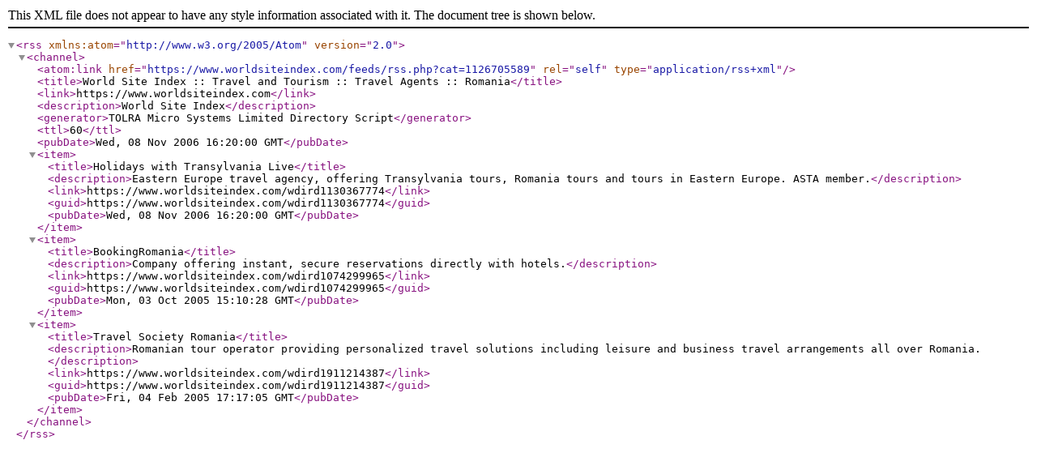

--- FILE ---
content_type: text/xml; charset=iso-8859-1
request_url: https://www.worldsiteindex.com/feeds/rss.php?cat=1126705589
body_size: 700
content:
<?xml version="1.0" encoding="iso-8859-1" ?>
<rss version="2.0" xmlns:atom="http://www.w3.org/2005/Atom">
<channel>
<atom:link href="https://www.worldsiteindex.com/feeds/rss.php?cat=1126705589" rel="self" type="application/rss+xml" />
<title>World Site Index :: Travel and Tourism :: Travel Agents :: Romania</title>
<link>https://www.worldsiteindex.com</link>
<description>World Site Index</description>
<generator>TOLRA Micro Systems Limited Directory Script</generator>
<ttl>60</ttl>
<pubDate>Wed, 08 Nov 2006 16:20:00 GMT</pubDate>
<item>
<title>Holidays with Transylvania Live</title>
<description>Eastern Europe travel agency, offering Transylvania tours, Romania tours and tours in Eastern Europe. ASTA member.</description>
<link>https://www.worldsiteindex.com/wdird1130367774</link>
<guid>https://www.worldsiteindex.com/wdird1130367774</guid>
<pubDate>Wed, 08 Nov 2006 16:20:00 GMT</pubDate>
</item>
<item>
<title>BookingRomania</title>
<description>Company offering instant, secure reservations directly with hotels.</description>
<link>https://www.worldsiteindex.com/wdird1074299965</link>
<guid>https://www.worldsiteindex.com/wdird1074299965</guid>
<pubDate>Mon, 03 Oct 2005 15:10:28 GMT</pubDate>
</item>
<item>
<title>Travel Society Romania</title>
<description>Romanian tour operator providing personalized travel solutions including leisure and business travel arrangements all over Romania.</description>
<link>https://www.worldsiteindex.com/wdird1911214387</link>
<guid>https://www.worldsiteindex.com/wdird1911214387</guid>
<pubDate>Fri, 04 Feb 2005 17:17:05 GMT</pubDate>
</item>
</channel></rss>